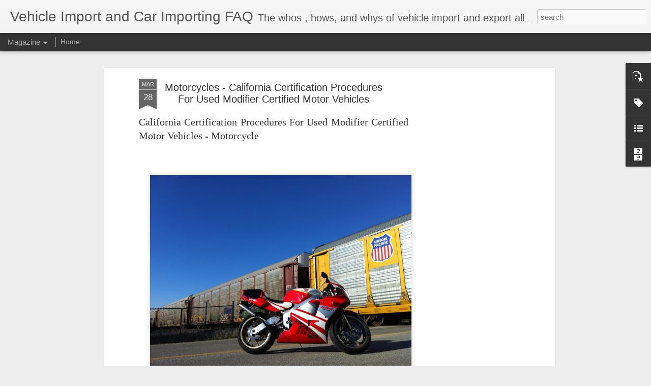

--- FILE ---
content_type: text/html; charset=utf-8
request_url: https://www.google.com/recaptcha/api2/aframe
body_size: 268
content:
<!DOCTYPE HTML><html><head><meta http-equiv="content-type" content="text/html; charset=UTF-8"></head><body><script nonce="PlEU0QuAh2G9A3wKohpLOg">/** Anti-fraud and anti-abuse applications only. See google.com/recaptcha */ try{var clients={'sodar':'https://pagead2.googlesyndication.com/pagead/sodar?'};window.addEventListener("message",function(a){try{if(a.source===window.parent){var b=JSON.parse(a.data);var c=clients[b['id']];if(c){var d=document.createElement('img');d.src=c+b['params']+'&rc='+(localStorage.getItem("rc::a")?sessionStorage.getItem("rc::b"):"");window.document.body.appendChild(d);sessionStorage.setItem("rc::e",parseInt(sessionStorage.getItem("rc::e")||0)+1);localStorage.setItem("rc::h",'1768689254272');}}}catch(b){}});window.parent.postMessage("_grecaptcha_ready", "*");}catch(b){}</script></body></html>

--- FILE ---
content_type: text/javascript; charset=UTF-8
request_url: https://www.importavehicle.info/?v=0&action=initial&widgetId=Label1&responseType=js&xssi_token=AOuZoY6sxjcwZz4nqoCCRaQmOVpZ449Bwg%3A1768689249217
body_size: 2890
content:
try {
_WidgetManager._HandleControllerResult('Label1', 'initial',{'title': 'Labels', 'display': 'list', 'showFreqNumbers': true, 'labels': [{'name': '180sx', 'count': 1, 'cssSize': 1, 'url': 'https://www.importavehicle.info/search/label/180sx'}, {'name': '2013', 'count': 1, 'cssSize': 1, 'url': 'https://www.importavehicle.info/search/label/2013'}, {'name': '2014', 'count': 1, 'cssSize': 1, 'url': 'https://www.importavehicle.info/search/label/2014'}, {'name': '2014-14', 'count': 1, 'cssSize': 1, 'url': 'https://www.importavehicle.info/search/label/2014-14'}, {'name': '2015', 'count': 1, 'cssSize': 1, 'url': 'https://www.importavehicle.info/search/label/2015'}, {'name': '2017-15', 'count': 1, 'cssSize': 1, 'url': 'https://www.importavehicle.info/search/label/2017-15'}, {'name': '2018', 'count': 1, 'cssSize': 1, 'url': 'https://www.importavehicle.info/search/label/2018'}, {'name': '205', 'count': 1, 'cssSize': 1, 'url': 'https://www.importavehicle.info/search/label/205'}, {'name': '25 year old', 'count': 19, 'cssSize': 4, 'url': 'https://www.importavehicle.info/search/label/25%20year%20old'}, {'name': '3461', 'count': 2, 'cssSize': 2, 'url': 'https://www.importavehicle.info/search/label/3461'}, {'name': '3520-1', 'count': 9, 'cssSize': 3, 'url': 'https://www.importavehicle.info/search/label/3520-1'}, {'name': '3520-21', 'count': 1, 'cssSize': 1, 'url': 'https://www.importavehicle.info/search/label/3520-21'}, {'name': '40CFR85', 'count': 1, 'cssSize': 1, 'url': 'https://www.importavehicle.info/search/label/40CFR85'}, {'name': '49cfr565', 'count': 1, 'cssSize': 1, 'url': 'https://www.importavehicle.info/search/label/49cfr565'}, {'name': '49CFR59.4', 'count': 1, 'cssSize': 1, 'url': 'https://www.importavehicle.info/search/label/49CFR59.4'}, {'name': '49cfr591.5', 'count': 1, 'cssSize': 1, 'url': 'https://www.importavehicle.info/search/label/49cfr591.5'}, {'name': '6x6', 'count': 1, 'cssSize': 1, 'url': 'https://www.importavehicle.info/search/label/6x6'}, {'name': '7501', 'count': 2, 'cssSize': 2, 'url': 'https://www.importavehicle.info/search/label/7501'}, {'name': 'all jdm motors', 'count': 1, 'cssSize': 1, 'url': 'https://www.importavehicle.info/search/label/all%20jdm%20motors'}, {'name': 'ARB', 'count': 85, 'cssSize': 5, 'url': 'https://www.importavehicle.info/search/label/ARB'}, {'name': 'AS1', 'count': 1, 'cssSize': 1, 'url': 'https://www.importavehicle.info/search/label/AS1'}, {'name': 'AS2', 'count': 1, 'cssSize': 1, 'url': 'https://www.importavehicle.info/search/label/AS2'}, {'name': 'auction', 'count': 1, 'cssSize': 1, 'url': 'https://www.importavehicle.info/search/label/auction'}, {'name': 'Australia', 'count': 5, 'cssSize': 2, 'url': 'https://www.importavehicle.info/search/label/Australia'}, {'name': 'auto', 'count': 1, 'cssSize': 1, 'url': 'https://www.importavehicle.info/search/label/auto'}, {'name': 'Autozam', 'count': 1, 'cssSize': 1, 'url': 'https://www.importavehicle.info/search/label/Autozam'}, {'name': 'Avalon TRD', 'count': 1, 'cssSize': 1, 'url': 'https://www.importavehicle.info/search/label/Avalon%20TRD'}, {'name': 'AZ1', 'count': 1, 'cssSize': 1, 'url': 'https://www.importavehicle.info/search/label/AZ1'}, {'name': 'BAR', 'count': 1, 'cssSize': 1, 'url': 'https://www.importavehicle.info/search/label/BAR'}, {'name': 'bond release', 'count': 1, 'cssSize': 1, 'url': 'https://www.importavehicle.info/search/label/bond%20release'}, {'name': 'brakes', 'count': 2, 'cssSize': 2, 'url': 'https://www.importavehicle.info/search/label/brakes'}, {'name': 'Buyers Guide', 'count': 16, 'cssSize': 3, 'url': 'https://www.importavehicle.info/search/label/Buyers%20Guide'}, {'name': 'California', 'count': 81, 'cssSize': 5, 'url': 'https://www.importavehicle.info/search/label/California'}, {'name': 'Canada', 'count': 10, 'cssSize': 3, 'url': 'https://www.importavehicle.info/search/label/Canada'}, {'name': 'Canadian vehicle import', 'count': 8, 'cssSize': 3, 'url': 'https://www.importavehicle.info/search/label/Canadian%20vehicle%20import'}, {'name': 'cap and trade', 'count': 1, 'cssSize': 1, 'url': 'https://www.importavehicle.info/search/label/cap%20and%20trade'}, {'name': 'carl moyer', 'count': 1, 'cssSize': 1, 'url': 'https://www.importavehicle.info/search/label/carl%20moyer'}, {'name': 'Certificate of Conformity', 'count': 2, 'cssSize': 2, 'url': 'https://www.importavehicle.info/search/label/Certificate%20of%20Conformity'}, {'name': 'chicken tax', 'count': 1, 'cssSize': 1, 'url': 'https://www.importavehicle.info/search/label/chicken%20tax'}, {'name': 'Chinese imports', 'count': 2, 'cssSize': 2, 'url': 'https://www.importavehicle.info/search/label/Chinese%20imports'}, {'name': 'CHP', 'count': 1, 'cssSize': 1, 'url': 'https://www.importavehicle.info/search/label/CHP'}, {'name': 'CHP 885', 'count': 1, 'cssSize': 1, 'url': 'https://www.importavehicle.info/search/label/CHP%20885'}, {'name': 'cima', 'count': 1, 'cssSize': 1, 'url': 'https://www.importavehicle.info/search/label/cima'}, {'name': 'Clean Air Act', 'count': 6, 'cssSize': 3, 'url': 'https://www.importavehicle.info/search/label/Clean%20Air%20Act'}, {'name': 'code E', 'count': 1, 'cssSize': 1, 'url': 'https://www.importavehicle.info/search/label/code%20E'}, {'name': 'Code of Federal Regulations', 'count': 3, 'cssSize': 2, 'url': 'https://www.importavehicle.info/search/label/Code%20of%20Federal%20Regulations'}, {'name': 'Commodore', 'count': 1, 'cssSize': 1, 'url': 'https://www.importavehicle.info/search/label/Commodore'}, {'name': 'container shipping', 'count': 1, 'cssSize': 1, 'url': 'https://www.importavehicle.info/search/label/container%20shipping'}, {'name': 'coolant', 'count': 1, 'cssSize': 1, 'url': 'https://www.importavehicle.info/search/label/coolant'}, {'name': 'craigslist', 'count': 1, 'cssSize': 1, 'url': 'https://www.importavehicle.info/search/label/craigslist'}, {'name': 'Delica', 'count': 1, 'cssSize': 1, 'url': 'https://www.importavehicle.info/search/label/Delica'}, {'name': 'diesel', 'count': 8, 'cssSize': 3, 'url': 'https://www.importavehicle.info/search/label/diesel'}, {'name': 'direct import', 'count': 2, 'cssSize': 2, 'url': 'https://www.importavehicle.info/search/label/direct%20import'}, {'name': 'disassembled vehicle', 'count': 1, 'cssSize': 1, 'url': 'https://www.importavehicle.info/search/label/disassembled%20vehicle'}, {'name': 'dmv', 'count': 2, 'cssSize': 2, 'url': 'https://www.importavehicle.info/search/label/dmv'}, {'name': 'donut media', 'count': 1, 'cssSize': 1, 'url': 'https://www.importavehicle.info/search/label/donut%20media'}, {'name': 'DOT', 'count': 31, 'cssSize': 4, 'url': 'https://www.importavehicle.info/search/label/DOT'}, {'name': 'Drift Tuners', 'count': 7, 'cssSize': 3, 'url': 'https://www.importavehicle.info/search/label/Drift%20Tuners'}, {'name': 'dune buggy', 'count': 1, 'cssSize': 1, 'url': 'https://www.importavehicle.info/search/label/dune%20buggy'}, {'name': 'ebay', 'count': 5, 'cssSize': 2, 'url': 'https://www.importavehicle.info/search/label/ebay'}, {'name': 'electric', 'count': 7, 'cssSize': 3, 'url': 'https://www.importavehicle.info/search/label/electric'}, {'name': 'Emission standard', 'count': 21, 'cssSize': 4, 'url': 'https://www.importavehicle.info/search/label/Emission%20standard'}, {'name': 'Emissions', 'count': 8, 'cssSize': 3, 'url': 'https://www.importavehicle.info/search/label/Emissions'}, {'name': 'EPA', 'count': 47, 'cssSize': 4, 'url': 'https://www.importavehicle.info/search/label/EPA'}, {'name': 'ev', 'count': 1, 'cssSize': 1, 'url': 'https://www.importavehicle.info/search/label/ev'}, {'name': 'Evo', 'count': 1, 'cssSize': 1, 'url': 'https://www.importavehicle.info/search/label/Evo'}, {'name': 'exhaust', 'count': 1, 'cssSize': 1, 'url': 'https://www.importavehicle.info/search/label/exhaust'}, {'name': 'Export', 'count': 8, 'cssSize': 3, 'url': 'https://www.importavehicle.info/search/label/Export'}, {'name': 'FAQ', 'count': 3, 'cssSize': 2, 'url': 'https://www.importavehicle.info/search/label/FAQ'}, {'name': 'Ferrari', 'count': 1, 'cssSize': 1, 'url': 'https://www.importavehicle.info/search/label/Ferrari'}, {'name': 'Figaro', 'count': 2, 'cssSize': 2, 'url': 'https://www.importavehicle.info/search/label/Figaro'}, {'name': 'fines', 'count': 22, 'cssSize': 4, 'url': 'https://www.importavehicle.info/search/label/fines'}, {'name': 'Florida', 'count': 1, 'cssSize': 1, 'url': 'https://www.importavehicle.info/search/label/Florida'}, {'name': 'Fluids', 'count': 1, 'cssSize': 1, 'url': 'https://www.importavehicle.info/search/label/Fluids'}, {'name': 'FMVSS', 'count': 14, 'cssSize': 3, 'url': 'https://www.importavehicle.info/search/label/FMVSS'}, {'name': 'for sale', 'count': 5, 'cssSize': 2, 'url': 'https://www.importavehicle.info/search/label/for%20sale'}, {'name': 'forged', 'count': 1, 'cssSize': 1, 'url': 'https://www.importavehicle.info/search/label/forged'}, {'name': 'FTP', 'count': 5, 'cssSize': 2, 'url': 'https://www.importavehicle.info/search/label/FTP'}, {'name': 'fuel', 'count': 1, 'cssSize': 1, 'url': 'https://www.importavehicle.info/search/label/fuel'}, {'name': 'fury road', 'count': 1, 'cssSize': 1, 'url': 'https://www.importavehicle.info/search/label/fury%20road'}, {'name': 'glass', 'count': 1, 'cssSize': 1, 'url': 'https://www.importavehicle.info/search/label/glass'}, {'name': 'global warming', 'count': 2, 'cssSize': 2, 'url': 'https://www.importavehicle.info/search/label/global%20warming'}, {'name': 'gray market', 'count': 1, 'cssSize': 1, 'url': 'https://www.importavehicle.info/search/label/gray%20market'}, {'name': 'grey market', 'count': 1, 'cssSize': 1, 'url': 'https://www.importavehicle.info/search/label/grey%20market'}, {'name': 'GT-R', 'count': 1, 'cssSize': 1, 'url': 'https://www.importavehicle.info/search/label/GT-R'}, {'name': 'GTS', 'count': 2, 'cssSize': 2, 'url': 'https://www.importavehicle.info/search/label/GTS'}, {'name': 'Guam', 'count': 1, 'cssSize': 1, 'url': 'https://www.importavehicle.info/search/label/Guam'}, {'name': 'hawaii', 'count': 4, 'cssSize': 2, 'url': 'https://www.importavehicle.info/search/label/hawaii'}, {'name': 'HB737', 'count': 1, 'cssSize': 1, 'url': 'https://www.importavehicle.info/search/label/HB737'}, {'name': 'heavy duty', 'count': 1, 'cssSize': 1, 'url': 'https://www.importavehicle.info/search/label/heavy%20duty'}, {'name': 'HNR32', 'count': 1, 'cssSize': 1, 'url': 'https://www.importavehicle.info/search/label/HNR32'}, {'name': 'Holden', 'count': 1, 'cssSize': 1, 'url': 'https://www.importavehicle.info/search/label/Holden'}, {'name': 'honda', 'count': 8, 'cssSize': 3, 'url': 'https://www.importavehicle.info/search/label/honda'}, {'name': 'honda beat', 'count': 2, 'cssSize': 2, 'url': 'https://www.importavehicle.info/search/label/honda%20beat'}, {'name': 'honda nsx', 'count': 2, 'cssSize': 2, 'url': 'https://www.importavehicle.info/search/label/honda%20nsx'}, {'name': 'HR32', 'count': 1, 'cssSize': 1, 'url': 'https://www.importavehicle.info/search/label/HR32'}, {'name': 'HS7', 'count': 8, 'cssSize': 3, 'url': 'https://www.importavehicle.info/search/label/HS7'}, {'name': 'HTVR-9A', 'count': 1, 'cssSize': 1, 'url': 'https://www.importavehicle.info/search/label/HTVR-9A'}, {'name': 'htvr9a', 'count': 3, 'cssSize': 2, 'url': 'https://www.importavehicle.info/search/label/htvr9a'}, {'name': 'ICE', 'count': 4, 'cssSize': 2, 'url': 'https://www.importavehicle.info/search/label/ICE'}, {'name': 'ICI', 'count': 1, 'cssSize': 1, 'url': 'https://www.importavehicle.info/search/label/ICI'}, {'name': 'illegal', 'count': 4, 'cssSize': 2, 'url': 'https://www.importavehicle.info/search/label/illegal'}, {'name': 'import', 'count': 26, 'cssSize': 4, 'url': 'https://www.importavehicle.info/search/label/import'}, {'name': 'Import eligibility', 'count': 4, 'cssSize': 2, 'url': 'https://www.importavehicle.info/search/label/Import%20eligibility'}, {'name': 'Import information', 'count': 4, 'cssSize': 2, 'url': 'https://www.importavehicle.info/search/label/Import%20information'}, {'name': 'imported vehicle safety Compliance Act of 1988', 'count': 1, 'cssSize': 1, 'url': 'https://www.importavehicle.info/search/label/imported%20vehicle%20safety%20Compliance%20Act%20of%201988'}, {'name': 'India', 'count': 2, 'cssSize': 2, 'url': 'https://www.importavehicle.info/search/label/India'}, {'name': 'international shipping', 'count': 1, 'cssSize': 1, 'url': 'https://www.importavehicle.info/search/label/international%20shipping'}, {'name': 'Ireland', 'count': 1, 'cssSize': 1, 'url': 'https://www.importavehicle.info/search/label/Ireland'}, {'name': 'IVI', 'count': 3, 'cssSize': 2, 'url': 'https://www.importavehicle.info/search/label/IVI'}, {'name': 'jalopnik', 'count': 1, 'cssSize': 1, 'url': 'https://www.importavehicle.info/search/label/jalopnik'}, {'name': 'japan', 'count': 5, 'cssSize': 2, 'url': 'https://www.importavehicle.info/search/label/japan'}, {'name': 'Jay Leno', 'count': 1, 'cssSize': 1, 'url': 'https://www.importavehicle.info/search/label/Jay%20Leno'}, {'name': 'JCCS', 'count': 1, 'cssSize': 1, 'url': 'https://www.importavehicle.info/search/label/JCCS'}, {'name': 'JDM Echange', 'count': 1, 'cssSize': 1, 'url': 'https://www.importavehicle.info/search/label/JDM%20Echange'}, {'name': 'JDM import', 'count': 3, 'cssSize': 2, 'url': 'https://www.importavehicle.info/search/label/JDM%20import'}, {'name': 'jeep', 'count': 1, 'cssSize': 1, 'url': 'https://www.importavehicle.info/search/label/jeep'}, {'name': 'jegs', 'count': 1, 'cssSize': 1, 'url': 'https://www.importavehicle.info/search/label/jegs'}, {'name': 'justin pace', 'count': 1, 'cssSize': 1, 'url': 'https://www.importavehicle.info/search/label/justin%20pace'}, {'name': 'JZX100', 'count': 1, 'cssSize': 1, 'url': 'https://www.importavehicle.info/search/label/JZX100'}, {'name': 'Kaizo', 'count': 12, 'cssSize': 3, 'url': 'https://www.importavehicle.info/search/label/Kaizo'}, {'name': 'kei', 'count': 3, 'cssSize': 2, 'url': 'https://www.importavehicle.info/search/label/kei'}, {'name': 'Kit Car', 'count': 10, 'cssSize': 3, 'url': 'https://www.importavehicle.info/search/label/Kit%20Car'}, {'name': 'Lan Evo', 'count': 1, 'cssSize': 1, 'url': 'https://www.importavehicle.info/search/label/Lan%20Evo'}, {'name': 'Land Rover', 'count': 3, 'cssSize': 2, 'url': 'https://www.importavehicle.info/search/label/Land%20Rover'}, {'name': 'Legalization', 'count': 1, 'cssSize': 1, 'url': 'https://www.importavehicle.info/search/label/Legalization'}, {'name': 'lies', 'count': 1, 'cssSize': 1, 'url': 'https://www.importavehicle.info/search/label/lies'}, {'name': 'List of Nonconforming vehicles', 'count': 5, 'cssSize': 2, 'url': 'https://www.importavehicle.info/search/label/List%20of%20Nonconforming%20vehicles'}, {'name': 'm811', 'count': 1, 'cssSize': 1, 'url': 'https://www.importavehicle.info/search/label/m811'}, {'name': 'mad max', 'count': 1, 'cssSize': 1, 'url': 'https://www.importavehicle.info/search/label/mad%20max'}, {'name': 'mad max fury road', 'count': 1, 'cssSize': 1, 'url': 'https://www.importavehicle.info/search/label/mad%20max%20fury%20road'}, {'name': 'manufactuer', 'count': 1, 'cssSize': 1, 'url': 'https://www.importavehicle.info/search/label/manufactuer'}, {'name': 'mercedes', 'count': 1, 'cssSize': 1, 'url': 'https://www.importavehicle.info/search/label/mercedes'}, {'name': 'Mexico', 'count': 2, 'cssSize': 2, 'url': 'https://www.importavehicle.info/search/label/Mexico'}, {'name': 'Middle East', 'count': 2, 'cssSize': 2, 'url': 'https://www.importavehicle.info/search/label/Middle%20East'}, {'name': 'mini trucks', 'count': 1, 'cssSize': 1, 'url': 'https://www.importavehicle.info/search/label/mini%20trucks'}, {'name': 'mitsubishi', 'count': 2, 'cssSize': 2, 'url': 'https://www.importavehicle.info/search/label/mitsubishi'}, {'name': 'Mitsubishi Lancer Evolution', 'count': 3, 'cssSize': 2, 'url': 'https://www.importavehicle.info/search/label/Mitsubishi%20Lancer%20Evolution'}, {'name': 'model year', 'count': 1, 'cssSize': 1, 'url': 'https://www.importavehicle.info/search/label/model%20year'}, {'name': 'motorcycle', 'count': 1, 'cssSize': 1, 'url': 'https://www.importavehicle.info/search/label/motorcycle'}, {'name': 'Motorex', 'count': 5, 'cssSize': 2, 'url': 'https://www.importavehicle.info/search/label/Motorex'}, {'name': 'Nevada', 'count': 1, 'cssSize': 1, 'url': 'https://www.importavehicle.info/search/label/Nevada'}, {'name': 'new', 'count': 1, 'cssSize': 1, 'url': 'https://www.importavehicle.info/search/label/new'}, {'name': 'New Jersey', 'count': 1, 'cssSize': 1, 'url': 'https://www.importavehicle.info/search/label/New%20Jersey'}, {'name': 'New Zealand', 'count': 4, 'cssSize': 2, 'url': 'https://www.importavehicle.info/search/label/New%20Zealand'}, {'name': 'Next Level', 'count': 1, 'cssSize': 1, 'url': 'https://www.importavehicle.info/search/label/Next%20Level'}, {'name': 'nhtsa', 'count': 18, 'cssSize': 4, 'url': 'https://www.importavehicle.info/search/label/nhtsa'}, {'name': 'Nissan', 'count': 11, 'cssSize': 3, 'url': 'https://www.importavehicle.info/search/label/Nissan'}, {'name': 'noble', 'count': 1, 'cssSize': 1, 'url': 'https://www.importavehicle.info/search/label/noble'}, {'name': 'OBD', 'count': 4, 'cssSize': 2, 'url': 'https://www.importavehicle.info/search/label/OBD'}, {'name': 'OBDII', 'count': 5, 'cssSize': 2, 'url': 'https://www.importavehicle.info/search/label/OBDII'}, {'name': 'oil', 'count': 1, 'cssSize': 1, 'url': 'https://www.importavehicle.info/search/label/oil'}, {'name': 'oil pressure', 'count': 1, 'cssSize': 1, 'url': 'https://www.importavehicle.info/search/label/oil%20pressure'}, {'name': 'Ottawa', 'count': 1, 'cssSize': 1, 'url': 'https://www.importavehicle.info/search/label/Ottawa'}, {'name': 'Out of State', 'count': 1, 'cssSize': 1, 'url': 'https://www.importavehicle.info/search/label/Out%20of%20State'}, {'name': 'OVSC', 'count': 2, 'cssSize': 2, 'url': 'https://www.importavehicle.info/search/label/OVSC'}, {'name': 'oxygen sensors', 'count': 1, 'cssSize': 1, 'url': 'https://www.importavehicle.info/search/label/oxygen%20sensors'}, {'name': 'Pacific trade agreement', 'count': 1, 'cssSize': 1, 'url': 'https://www.importavehicle.info/search/label/Pacific%20trade%20agreement'}, {'name': 'pao', 'count': 2, 'cssSize': 2, 'url': 'https://www.importavehicle.info/search/label/pao'}, {'name': 'part 565', 'count': 1, 'cssSize': 1, 'url': 'https://www.importavehicle.info/search/label/part%20565'}, {'name': 'Part 85', 'count': 1, 'cssSize': 1, 'url': 'https://www.importavehicle.info/search/label/Part%2085'}, {'name': 'petition', 'count': 1, 'cssSize': 1, 'url': 'https://www.importavehicle.info/search/label/petition'}, {'name': 'pike factory', 'count': 2, 'cssSize': 2, 'url': 'https://www.importavehicle.info/search/label/pike%20factory'}, {'name': 'porsche', 'count': 1, 'cssSize': 1, 'url': 'https://www.importavehicle.info/search/label/porsche'}, {'name': 'Pulsar GTi-R', 'count': 2, 'cssSize': 2, 'url': 'https://www.importavehicle.info/search/label/Pulsar%20GTi-R'}, {'name': 'R32', 'count': 14, 'cssSize': 3, 'url': 'https://www.importavehicle.info/search/label/R32'}, {'name': 'R33', 'count': 15, 'cssSize': 3, 'url': 'https://www.importavehicle.info/search/label/R33'}, {'name': 'R34', 'count': 14, 'cssSize': 3, 'url': 'https://www.importavehicle.info/search/label/R34'}, {'name': 'R35', 'count': 2, 'cssSize': 2, 'url': 'https://www.importavehicle.info/search/label/R35'}, {'name': 'R35 GT-R', 'count': 1, 'cssSize': 1, 'url': 'https://www.importavehicle.info/search/label/R35%20GT-R'}, {'name': 'race car', 'count': 4, 'cssSize': 2, 'url': 'https://www.importavehicle.info/search/label/race%20car'}, {'name': 'race car exemption', 'count': 4, 'cssSize': 2, 'url': 'https://www.importavehicle.info/search/label/race%20car%20exemption'}, {'name': 'RB20DET', 'count': 1, 'cssSize': 1, 'url': 'https://www.importavehicle.info/search/label/RB20DET'}, {'name': 'registered importer', 'count': 1, 'cssSize': 1, 'url': 'https://www.importavehicle.info/search/label/registered%20importer'}, {'name': 'registration', 'count': 2, 'cssSize': 2, 'url': 'https://www.importavehicle.info/search/label/registration'}, {'name': 'RHD', 'count': 3, 'cssSize': 2, 'url': 'https://www.importavehicle.info/search/label/RHD'}, {'name': 'right hand drive', 'count': 2, 'cssSize': 2, 'url': 'https://www.importavehicle.info/search/label/right%20hand%20drive'}, {'name': 'S-Cargo', 'count': 2, 'cssSize': 2, 'url': 'https://www.importavehicle.info/search/label/S-Cargo'}, {'name': 'S14', 'count': 1, 'cssSize': 1, 'url': 'https://www.importavehicle.info/search/label/S14'}, {'name': 'S15', 'count': 6, 'cssSize': 3, 'url': 'https://www.importavehicle.info/search/label/S15'}, {'name': 'Sambar', 'count': 1, 'cssSize': 1, 'url': 'https://www.importavehicle.info/search/label/Sambar'}, {'name': 'SAN', 'count': 2, 'cssSize': 2, 'url': 'https://www.importavehicle.info/search/label/SAN'}, {'name': 'SB100', 'count': 2, 'cssSize': 2, 'url': 'https://www.importavehicle.info/search/label/SB100'}, {'name': 'scrap and replace', 'count': 1, 'cssSize': 1, 'url': 'https://www.importavehicle.info/search/label/scrap%20and%20replace'}, {'name': 'seized', 'count': 24, 'cssSize': 4, 'url': 'https://www.importavehicle.info/search/label/seized'}, {'name': 'SEMA', 'count': 4, 'cssSize': 2, 'url': 'https://www.importavehicle.info/search/label/SEMA'}, {'name': 'settlement', 'count': 1, 'cssSize': 1, 'url': 'https://www.importavehicle.info/search/label/settlement'}, {'name': 'Show or Display', 'count': 5, 'cssSize': 2, 'url': 'https://www.importavehicle.info/search/label/Show%20or%20Display'}, {'name': 'singapore', 'count': 1, 'cssSize': 1, 'url': 'https://www.importavehicle.info/search/label/singapore'}, {'name': 'Skyline', 'count': 8, 'cssSize': 3, 'url': 'https://www.importavehicle.info/search/label/Skyline'}, {'name': 'Skyline GT-R', 'count': 6, 'cssSize': 3, 'url': 'https://www.importavehicle.info/search/label/Skyline%20GT-R'}, {'name': 'Skyline Tech', 'count': 1, 'cssSize': 1, 'url': 'https://www.importavehicle.info/search/label/Skyline%20Tech'}, {'name': 'smog', 'count': 7, 'cssSize': 3, 'url': 'https://www.importavehicle.info/search/label/smog'}, {'name': 'smog check', 'count': 7, 'cssSize': 3, 'url': 'https://www.importavehicle.info/search/label/smog%20check'}, {'name': 'smog impact fee', 'count': 1, 'cssSize': 1, 'url': 'https://www.importavehicle.info/search/label/smog%20impact%20fee'}, {'name': 'smuggle', 'count': 1, 'cssSize': 1, 'url': 'https://www.importavehicle.info/search/label/smuggle'}, {'name': 'SPMV', 'count': 1, 'cssSize': 1, 'url': 'https://www.importavehicle.info/search/label/SPMV'}, {'name': 'starter', 'count': 1, 'cssSize': 1, 'url': 'https://www.importavehicle.info/search/label/starter'}, {'name': 'stolen', 'count': 2, 'cssSize': 2, 'url': 'https://www.importavehicle.info/search/label/stolen'}, {'name': 'subaru', 'count': 3, 'cssSize': 2, 'url': 'https://www.importavehicle.info/search/label/subaru'}, {'name': 'supaca', 'count': 6, 'cssSize': 3, 'url': 'https://www.importavehicle.info/search/label/supaca'}, {'name': 'supercharger', 'count': 1, 'cssSize': 1, 'url': 'https://www.importavehicle.info/search/label/supercharger'}, {'name': 'Suzuki', 'count': 3, 'cssSize': 2, 'url': 'https://www.importavehicle.info/search/label/Suzuki'}, {'name': 'Tanzania', 'count': 1, 'cssSize': 1, 'url': 'https://www.importavehicle.info/search/label/Tanzania'}, {'name': 'tariff', 'count': 1, 'cssSize': 1, 'url': 'https://www.importavehicle.info/search/label/tariff'}, {'name': 'tarriff', 'count': 1, 'cssSize': 1, 'url': 'https://www.importavehicle.info/search/label/tarriff'}, {'name': 'Temporary import guidelines', 'count': 2, 'cssSize': 2, 'url': 'https://www.importavehicle.info/search/label/Temporary%20import%20guidelines'}, {'name': 'texas', 'count': 1, 'cssSize': 1, 'url': 'https://www.importavehicle.info/search/label/texas'}, {'name': 'Thailand', 'count': 1, 'cssSize': 1, 'url': 'https://www.importavehicle.info/search/label/Thailand'}, {'name': 'title', 'count': 2, 'cssSize': 2, 'url': 'https://www.importavehicle.info/search/label/title'}, {'name': 'toprank', 'count': 2, 'cssSize': 2, 'url': 'https://www.importavehicle.info/search/label/toprank'}, {'name': 'toyota', 'count': 1, 'cssSize': 1, 'url': 'https://www.importavehicle.info/search/label/toyota'}, {'name': 'Toyota Supra', 'count': 4, 'cssSize': 2, 'url': 'https://www.importavehicle.info/search/label/Toyota%20Supra'}, {'name': 'track car', 'count': 2, 'cssSize': 2, 'url': 'https://www.importavehicle.info/search/label/track%20car'}, {'name': 'truth', 'count': 1, 'cssSize': 1, 'url': 'https://www.importavehicle.info/search/label/truth'}, {'name': 'turbocharger', 'count': 2, 'cssSize': 2, 'url': 'https://www.importavehicle.info/search/label/turbocharger'}, {'name': 'TVR', 'count': 1, 'cssSize': 1, 'url': 'https://www.importavehicle.info/search/label/TVR'}, {'name': 'TVR Griffith', 'count': 1, 'cssSize': 1, 'url': 'https://www.importavehicle.info/search/label/TVR%20Griffith'}, {'name': 'UK', 'count': 6, 'cssSize': 3, 'url': 'https://www.importavehicle.info/search/label/UK'}, {'name': 'United States Environmental Protection Agency', 'count': 3, 'cssSize': 2, 'url': 'https://www.importavehicle.info/search/label/United%20States%20Environmental%20Protection%20Agency'}, {'name': 'US Residents', 'count': 1, 'cssSize': 1, 'url': 'https://www.importavehicle.info/search/label/US%20Residents'}, {'name': 'USA', 'count': 4, 'cssSize': 2, 'url': 'https://www.importavehicle.info/search/label/USA'}, {'name': 'Ute', 'count': 1, 'cssSize': 1, 'url': 'https://www.importavehicle.info/search/label/Ute'}, {'name': 'VCP-17', 'count': 2, 'cssSize': 2, 'url': 'https://www.importavehicle.info/search/label/VCP-17'}, {'name': 'VCP-32', 'count': 2, 'cssSize': 2, 'url': 'https://www.importavehicle.info/search/label/VCP-32'}, {'name': 'vehicle import', 'count': 24, 'cssSize': 4, 'url': 'https://www.importavehicle.info/search/label/vehicle%20import'}, {'name': 'video', 'count': 9, 'cssSize': 3, 'url': 'https://www.importavehicle.info/search/label/video'}, {'name': 'Vietnam', 'count': 2, 'cssSize': 2, 'url': 'https://www.importavehicle.info/search/label/Vietnam'}, {'name': 'VIN', 'count': 5, 'cssSize': 2, 'url': 'https://www.importavehicle.info/search/label/VIN'}, {'name': 'VR', 'count': 1, 'cssSize': 1, 'url': 'https://www.importavehicle.info/search/label/VR'}, {'name': 'VW', 'count': 5, 'cssSize': 2, 'url': 'https://www.importavehicle.info/search/label/VW'}, {'name': 'website', 'count': 1, 'cssSize': 1, 'url': 'https://www.importavehicle.info/search/label/website'}, {'name': 'windshield', 'count': 1, 'cssSize': 1, 'url': 'https://www.importavehicle.info/search/label/windshield'}, {'name': 'workshop', 'count': 1, 'cssSize': 1, 'url': 'https://www.importavehicle.info/search/label/workshop'}, {'name': 'wrx', 'count': 1, 'cssSize': 1, 'url': 'https://www.importavehicle.info/search/label/wrx'}, {'name': 'Y Plates', 'count': 1, 'cssSize': 1, 'url': 'https://www.importavehicle.info/search/label/Y%20Plates'}, {'name': 'ZAP', 'count': 1, 'cssSize': 1, 'url': 'https://www.importavehicle.info/search/label/ZAP'}]});
} catch (e) {
  if (typeof log != 'undefined') {
    log('HandleControllerResult failed: ' + e);
  }
}


--- FILE ---
content_type: text/javascript; charset=UTF-8
request_url: https://www.importavehicle.info/?v=0&action=initial&widgetId=LinkList1&responseType=js&xssi_token=AOuZoY6sxjcwZz4nqoCCRaQmOVpZ449Bwg%3A1768689249217
body_size: 77
content:
try {
_WidgetManager._HandleControllerResult('LinkList1', 'initial',{'title': '', 'sorting': 'reversealpha', 'shownum': -1, 'links': [{'name': 'Wholesale Dealer Centre - Australian Import', 'target': 'http://www.wholesaledealercentre.com/'}, {'name': 'Show or Display Exemption', 'target': 'http://www.showordisplay.com/'}, {'name': 'Nissan Skyline GT-R Legalization FAQ', 'target': 'http://tyndago.googlepages.com/gt-rlegalization'}, {'name': 'Nissan GT-Rs USA Blog', 'target': 'http://www.gtrusablog.com/'}, {'name': 'Nissan GT-R R35', 'target': 'http://www.2009gtr.com/'}, {'name': 'NHTSA Import', 'target': 'http://www.nhtsa.gov/cars/rules/import/'}, {'name': 'Import Eligibility Petitions', 'target': 'http://vehicleimport.blogspot.com/2007/12/import-eligibility-petitions.html'}, {'name': 'Import A Vehicle', 'target': 'http://importavehicle.com/'}, {'name': 'How to Import Cars from Japan', 'target': 'http://tyndago.importcar.hop.clickbank.net/?tid\x3dIMPORTJ'}, {'name': 'How to Import A Nissan Skyline', 'target': 'http://vehicleimport.blogspot.com/2007/12/how-to-legalize-nissan-skyline-gt-r-for.html'}, {'name': 'G and K Automobile Conversions', 'target': 'http://www.gnkauto.com/'}, {'name': 'EPA- State Smog Testing Procedures', 'target': 'http://www.epa.gov/otaq/epg/420b03012.pdf'}, {'name': 'EPA On Road Emissions', 'target': 'http://www.epa.gov/otaq/hwy.htm'}, {'name': 'California Boats', 'target': 'http://www.californiaboats.co.nz/'}, {'name': 'Addendum A', 'target': 'http://www.regulations.gov/#!documentDetail;D\x3dNHTSA-1999-5507-0015'}]});
} catch (e) {
  if (typeof log != 'undefined') {
    log('HandleControllerResult failed: ' + e);
  }
}
